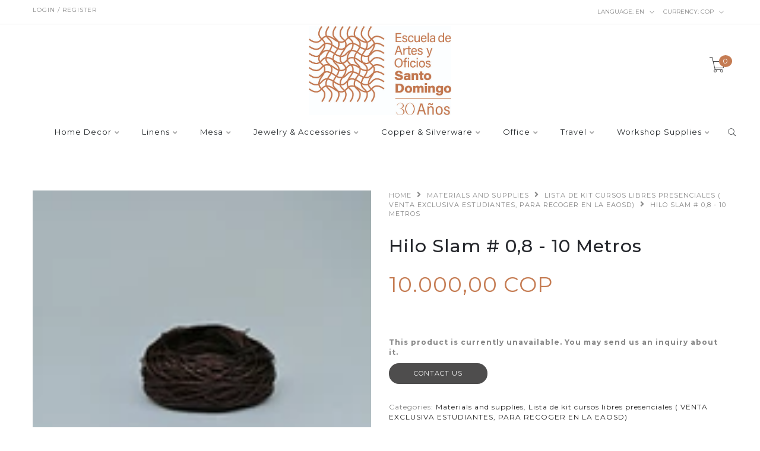

--- FILE ---
content_type: text/html; charset=utf-8
request_url: https://www.eaosd-tienda.com/en/hilo-slam-08-10-metros
body_size: 9246
content:
<!DOCTYPE html>
<!--[if lt IE 7 ]> <html class="ie ie6 ie-lt10 ie-lt9 ie-lt8 ie-lt7 no-js" lang="en"> <![endif]-->
<!--[if IE 7 ]>    <html class="ie ie7 ie-lt10 ie-lt9 ie-lt8 no-js" lang="en"> <![endif]-->
<!--[if IE 8 ]>    <html class="ie ie8 ie-lt10 ie-lt9 no-js" lang="en"> <![endif]-->
<!--[if IE 9 ]>    <html class="ie ie9 ie-lt10 no-js" lang="en"> <![endif]-->
<!--[if gt IE 9]><!-->
<html class="no-js" lang="en" xmlns="http://www.w3.org/1999/xhtml">
  <!--<![endif]-->
  <head>
    <!--[if IE]>
<meta http-equiv="X-UA-Compatible" content="IE=edge, chrome=1">
<![endif]-->
    <title>Hilo Slam # 0,8 - 10 Metros</title>

    <meta charset="utf-8">
    <meta name="keywords" content="keywords" />
    <meta name="description" content="" />
    <meta name="robots" content="follow, all" />
    <!-- Set the viewport width to device width for mobile -->
    <meta name="viewport" content="width=device-width, initial-scale=1.0" />

    
    <link rel="canonical" href="/en/hilo-slam-08-10-metros">
    

    
      
      <link rel="alternate" hreflang="en" href="https://www.eaosd-tienda.com/en/hilo-slam-08-10-metros" />
      
      <link rel="alternate" hreflang="es_CO" href="https://www.eaosd-tienda.com/hilo-slam-08-10-metros" />
      
    

    <link href="https://assets.jumpseller.com/store/eaosd-tienda/themes/319999/pe-icon-7-stroke.min.css?1664835025" rel="stylesheet" type="text/css" />
    <link href="https://assets.jumpseller.com/store/eaosd-tienda/themes/319999/helper.css?1664835025" rel="stylesheet" type="text/css" />
    <link href="https://assets.jumpseller.com/store/eaosd-tienda/themes/319999/minimal-menu.css?1664835025" rel="stylesheet" type="text/css" />
    <!--[if LTE IE 8]>
<link rel="stylesheet" type="text/css" href="https://assets.jumpseller.com/store/eaosd-tienda/themes/319999/minimal-menu-ie.css?1664835025" />
<![endif]-->
    <link href="//cdnjs.cloudflare.com/ajax/libs/fancybox/2.1.5/jquery.fancybox.css" rel="stylesheet" type="text/css" />
    <link href="//cdnjs.cloudflare.com/ajax/libs/bxslider/4.2.12/jquery.bxslider.min.css" rel="stylesheet" type="text/css" >
    <link href="//cdnjs.cloudflare.com/ajax/libs/animate.css/3.7.0/animate.min.css" rel="stylesheet" type="text/css" >
    <link href="https://assets.jumpseller.com/store/eaosd-tienda/themes/319999/owl.carousel.css?1664835025" rel="stylesheet" type="text/css" />
    <link href="https://assets.jumpseller.com/store/eaosd-tienda/themes/319999/owl.theme.default.min.css?1664835025" rel="stylesheet" type="text/css" />
    <link href="https://assets.jumpseller.com/store/eaosd-tienda/themes/319999/responsive-accordion.css?1664835025" rel="stylesheet" type="text/css" />
    <link href="https://assets.jumpseller.com/store/eaosd-tienda/themes/319999/easy-responsive-tabs.css?1664835025" rel="stylesheet" type="text/css" />
    <link href="https://assets.jumpseller.com/store/eaosd-tienda/themes/319999/styles.min.css?1664835025" rel="stylesheet" type="text/css" />
    
    <link href="https://assets.jumpseller.com/store/eaosd-tienda/themes/319999/custom.min.css?1664835025" rel="stylesheet" type="text/css" />
    <link href="https://assets.jumpseller.com/store/eaosd-tienda/themes/319999/color_pickers.min.css?1664835025" rel="stylesheet" type="text/css"/>
    <link rel="stylesheet" href="//use.fontawesome.com/releases/v5.7.2/css/all.css" integrity="sha384-fnmOCqbTlWIlj8LyTjo7mOUStjsKC4pOpQbqyi7RrhN7udi9RwhKkMHpvLbHG9Sr" crossorigin="anonymous">
    <link rel="icon" type="image/x-icon"  href="https://assets.jumpseller.com/store/eaosd-tienda/themes/319999/options/28123916/eaosd.ico?1664834639">

    <script src="https://assets.jumpseller.com/store/eaosd-tienda/themes/319999/modernizr.js?1664835025"></script>
    <script src="//ajax.googleapis.com/ajax/libs/webfont/1.6.26/webfont.js"></script>
    <script type="text/javascript">
  WebFont.load({
    google: {
      families: ["Montserrat:300,400,500,600,700,800", "Montserrat:300,400,500,600,700,800", "Open Sans:300,400,500,600,700,800"]
    }
  });
</script>

<style type="text/css">
  body {
    font-family: 'Montserrat' !important; 
  }

  .new-arrival h3, .featured-categories h3, .main .caption, .main .header-page h1,
  .main .main-content .product .summary .product-name,
  .hiring-content h1 {
   font-family: 'Montserrat' !important;  
  }

  header .logo {
    font-family: 'Open Sans' !important;
  }

  body, p, h2.error, h2.success  {
    font-size: 12px !important;
  }
  h1 {
    font-size: 30px !important;
  }
  .new-arrival h3 {
    font-size: 20px !important;
  }
  @media (max-width: 991px) {
    .main .header-page h1 {
      font-size: 26px !important;
    }
  }

</style>


    <!--[if lt IE 9]>
<script src="//cdnjs.cloudflare.com/ajax/libs/html5shiv/3.7.2/html5shiv.js"></script>
<script src="//cdnjs.cloudflare.com/ajax/libs/respond.js/1.4.2/respond.js"></script>
<![endif]-->


    <!-- Facebook Meta tags for Product -->
<meta property="fb:app_id" content="283643215104248" />

  <meta property="og:title" content="Hilo Slam # 0,8 - 10 Metros" />
  <meta property="og:type" content="product" />
  
  
  <meta property="og:image" content="https://cdnx.jumpseller.com/eaosd-tienda/image/24419117/sllm_ca.webp?1653577428" />
  
  

  

  <meta property="product:is_product_shareable" content="1" />
  <meta property="product:original_price:amount" content="10000.0"/>
  <meta property="product:original_price:currency" content="COP"/>
  <meta property="product:price:amount" content="10000.0"/>
  <meta property="product:price:currency" content="COP"/>

  
  <meta property="product:availability" content="pending"/>
  



<meta property="og:description" content="" />
<meta property="og:url" content="https://www.eaosd-tienda.com/en/hilo-slam-08-10-metros" />
<meta property="og:site_name" content="EAOSD TIENDA" />
<meta name="twitter:card" content="summary" />


<meta property="og:locale" content="en" />

<meta property="og:locale:alternate" content="es_CO" />



    <script type="text/javascript" src="//ajax.googleapis.com/ajax/libs/jquery/2.1.3/jquery.min.js"></script>
    

    <script type="application/ld+json">
{
  "@context": "http://schema.org/"
  ,
    "@type": "Product",
    "name": "Hilo Slam # 0,8 - 10 Metros",
    "url": "https://www.eaosd-tienda.com/en/hilo-slam-08-10-metros",
    "itemCondition": "http://schema.org/NewCondition",
    
    "image": "https://cdnx.jumpseller.com/eaosd-tienda/image/24419117/sllm_ca.webp?1653577428",
    
    "description": "",
    
    
      "category": "Materials and supplies",
    
    "offers": {
      
        "@type": "Offer",
        "itemCondition": "http://schema.org/NewCondition",
        
        "availability": "http://schema.org/InStock",
        
      
      
        "price": "10000.0",
      
      "priceCurrency": "COP",
      "seller": {
        "@type": "Organization",
        "name": "EAOSD TIENDA"
      },
      "url": "https://www.eaosd-tienda.com/en/hilo-slam-08-10-metros"
    }
  
}
</script>


    
  <meta name="csrf-param" content="authenticity_token" />
<meta name="csrf-token" content="YWWDScCj6FHE6HPns1AxmBHLjm68hzIaiaCrkxepdXatovema7aTROeBU95LN3GSqAv4-URAucRUN-3hSvZcZQ" />
<script src="https://files.jumpseller.com/javascripts/dist/jumpseller-2.0.0.js" defer="defer"></script></head>

  <body class="home5">

    <div class="topbar hidden-md hidden-sm hidden-xs">
      <div class="container">
        
        <div class="left-topbar">
          <a href=" /en/customer/login "> Login / Register </a>
          
        </div>
        
        <!-- /.left-topbar -->
        <div class="right-topbar">
          <ul class="list-inline">
            
            <li>
              <div class="btn-group">
                <button class="dropdown dropdown-toggle" data-toggle="dropdown">
                  <span>Language:</span>
                  en
                  <i class="pe-7s-angle-down"></i>
                </button>
                <ul class="dropdown-menu">
                  
                  <li>
                    <a href="https://www.eaosd-tienda.com/en/hilo-slam-08-10-metros">English</a>
                  </li>
                  
                  <li>
                    <a href="https://www.eaosd-tienda.com/hilo-slam-08-10-metros">Español (Colombia)</a>
                  </li>
                  
                </ul>
              </div>
            </li>
            
            
            <li>
              <div class="btn-group">
                <button class="dropdown dropdown-toggle" data-toggle="dropdown">
                  <span>Currency:</span>
                  <span id="current_currency">COP</span>
                  <i class="pe-7s-angle-down"></i>
                </button>
                <ul class="dropdown-menu">
                  
                  
                  
                  <li><a href="#" onclick="Jumpseller.setCurrency('COP');" class="trsn" title="COP">COP</a></li>
                  
                  <li><a href="#" onclick="Jumpseller.setCurrency('USD');" class="trsn" title="USD">USD</a></li>
                  
                  <li><a href="#" onclick="Jumpseller.setCurrency('EUR');" class="trsn" title="EUR">EUR</a></li>
                  
                </ul>
              </div>
            </li>
            
          </ul>
        </div>
        <!-- /.right-topbar -->
      </div>
    </div>

    <!-- /.topbar -->
    <hr class="gray-line" />
    <header>
      <div class="container">
        <a href="https://www.eaosd-tienda.com/en" class="logo">
          
          <img src="https://images.jumpseller.com/store/eaosd-tienda/store/logo/LOGOTIPO_20EAOSD_2030_20A_C3_91OS.jpg?1768854081" alt="EAOSD TIENDA"/>
          
        </a>
        <!-- /.logo -->
        <div class="top-cart">
          <a id="cart-link" href="/en/cart">
            <i class="pe-7s-cart"></i>
            <span class="cart-size">0</span>
          </a>
        </div>
        <!-- /.top-cart -->
        <nav class="main-nav hidden-md hidden-sm hidden-xs">
          <div class="minimal-menu">
            <ul class="menu">
              
              
  
<li >
  <a href="/en/decoracion">Home Decor</a>
  <div class="menu-wrapper">
    
      
<div class="col-lg-3 col-md-4 col-sm-12">
  <a href="/en/decoracion/contenedores" title="Containers"><h3>Containers</h3></a>
  <hr/>
  <div class="media">
    <div class="media-left">
      
    </div>
    <div class="media-body">
      <ul>
        
      </ul>
    </div>
  </div>
</div>


    
      
<div class="col-lg-3 col-md-4 col-sm-12">
  <a href="/en/decoracion/centros-de-mesa" title="Center pieces"><h3>Center pieces</h3></a>
  <hr/>
  <div class="media">
    <div class="media-left">
      
    </div>
    <div class="media-body">
      <ul>
        
          
<li class="level-3"><a class="level-3" href="/en/decoracion/centros-de-mesa/cuencos" title="Bowls">Bowls</a></li>



        
          
<li class="level-3"><a class="level-3" href="/en/decoracion/centros-de-mesa/jarrones-y-floreros" title="Vases">Vases</a></li>



        
          
<li class="level-3"><a class="level-3" href="/en/decoracion/centros-de-mesa/platos" title="Plates">Plates</a></li>



        
      </ul>
    </div>
  </div>
</div>


    
      
<div class="col-lg-3 col-md-4 col-sm-12">
  <a href="/en/decoracion/juegos" title="Games"><h3>Games</h3></a>
  <hr/>
  <div class="media">
    <div class="media-left">
      
    </div>
    <div class="media-body">
      <ul>
        
          
<li class="level-3"><a class="level-3" href="/en/decoracion/juegos/armables" title="Do it yourself">Do it yourself</a></li>



        
          
<li class="level-3"><a class="level-3" href="/en/decoracion/juegos/mesa" title="Table">Table</a></li>



        
      </ul>
    </div>
  </div>
</div>


    
      
<div class="col-lg-3 col-md-4 col-sm-12">
  <a href="/en/decoracion/mobiliario" title="Mobiliario"><h3>Mobiliario</h3></a>
  <hr/>
  <div class="media">
    <div class="media-left">
      
    </div>
    <div class="media-body">
      <ul>
        
          
<li class="level-3"><a class="level-3" href="/en/decoracion/mobiliario/asientos-y-sillas" title="Asientos y Sillas">Asientos y Sillas</a></li>



        
          
<li class="level-3"><a class="level-3" href="/en/decoracion/mobiliario/bancas-y-butacas" title="Bancas y Butacas">Bancas y Butacas</a></li>



        
      </ul>
    </div>
  </div>
</div>


    
      
<div class="col-lg-3 col-md-4 col-sm-12">
  <a href="/en/decoracion/textiles" title="Textiles"><h3>Textiles</h3></a>
  <hr/>
  <div class="media">
    <div class="media-left">
      
    </div>
    <div class="media-body">
      <ul>
        
          
<li class="level-3"><a class="level-3" href="/en/decoracion/textiles/cojines" title="Cushions">Cushions</a></li>



        
          
<li class="level-3"><a class="level-3" href="/en/decoracion/textiles/mantas" title="Throws">Throws</a></li>



        
          
<li class="level-3"><a class="level-3" href="/en/decoracion/textiles/tapetes" title="Rugs">Rugs</a></li>



        
      </ul>
    </div>
  </div>
</div>


    
  </div>
</li>




              
              
  
<li >
  <a href="/en/lenceria">Linens</a>
  <div class="menu-wrapper">
    
      
<div class="col-lg-3 col-md-4 col-sm-12">
  <a href="/en/lenceria/carpetas-y-paneras" title="Placemats and linens"><h3>Placemats and linens</h3></a>
  <hr/>
  <div class="media">
    <div class="media-left">
      
    </div>
    <div class="media-body">
      <ul>
        
          
<li class="level-3"><a class="level-3" href="/en/lenceria/carpetas-y-paneras/carpetas" title="Linens">Linens</a></li>



        
          
<li class="level-3"><a class="level-3" href="/en/lenceria/carpetas-y-paneras/paneras" title="Linen bread cover">Linen bread cover</a></li>



        
      </ul>
    </div>
  </div>
</div>


    
      
<div class="col-lg-3 col-md-4 col-sm-12">
  <a href="/en/lenceria/individuales-y-caminos-de-mesa" title="Placemats and runners"><h3>Placemats and runners</h3></a>
  <hr/>
  <div class="media">
    <div class="media-left">
      
    </div>
    <div class="media-body">
      <ul>
        
      </ul>
    </div>
  </div>
</div>


    
      
<div class="col-lg-3 col-md-4 col-sm-12">
  <a href="/en/lenceria/servilletas" title="Napkins"><h3>Napkins</h3></a>
  <hr/>
  <div class="media">
    <div class="media-left">
      
    </div>
    <div class="media-body">
      <ul>
        
          
<li class="level-3"><a class="level-3" href="/en/lenceria/servilletas/servilletas-de-mesa" title="Napkins">Napkins</a></li>



        
          
<li class="level-3"><a class="level-3" href="/en/lenceria/servilletas/servilletas-coctel" title="Cocktail napkins">Cocktail napkins</a></li>



        
      </ul>
    </div>
  </div>
</div>


    
      
<div class="col-lg-3 col-md-4 col-sm-12">
  <a href="/en/lenceria/toallas-de-lino" title="Hand towels"><h3>Hand towels</h3></a>
  <hr/>
  <div class="media">
    <div class="media-left">
      
    </div>
    <div class="media-body">
      <ul>
        
      </ul>
    </div>
  </div>
</div>


    
  </div>
</li>




              
              
  
<li >
  <a href="/en/mesa">Mesa</a>
  <div class="menu-wrapper">
    
      
<div class="col-lg-3 col-md-4 col-sm-12">
  <a href="/en/mesa/accesorios-de-mesa" title="Accesorios de mesa"><h3>Accesorios de mesa</h3></a>
  <hr/>
  <div class="media">
    <div class="media-left">
      
    </div>
    <div class="media-body">
      <ul>
        
      </ul>
    </div>
  </div>
</div>


    
      
<div class="col-lg-3 col-md-4 col-sm-12">
  <a href="/en/mesa/piezas-de-servir" title="Piezas de servir"><h3>Piezas de servir</h3></a>
  <hr/>
  <div class="media">
    <div class="media-left">
      
    </div>
    <div class="media-body">
      <ul>
        
          
<li class="level-3"><a class="level-3" href="/en/mesa/piezas-de-servir/palas-para-untar" title="Palas para untar">Palas para untar</a></li>



        
          
<li class="level-3"><a class="level-3" href="/en/mesa/piezas-de-servir/juegos-de-cucharas" title="Juegos de cucharas">Juegos de cucharas</a></li>



        
      </ul>
    </div>
  </div>
</div>


    
      
<div class="col-lg-3 col-md-4 col-sm-12">
  <a href="/en/mesa/platos" title="Platos"><h3>Platos</h3></a>
  <hr/>
  <div class="media">
    <div class="media-left">
      
    </div>
    <div class="media-body">
      <ul>
        
      </ul>
    </div>
  </div>
</div>


    
      
<div class="col-lg-3 col-md-4 col-sm-12">
  <a href="/en/mesa/tablas" title="Tablas"><h3>Tablas</h3></a>
  <hr/>
  <div class="media">
    <div class="media-left">
      
    </div>
    <div class="media-body">
      <ul>
        
          
<li class="level-3"><a class="level-3" href="/en/mesa/tablas/lazy-susan" title="Lazy susan">Lazy susan</a></li>



        
          
<li class="level-3"><a class="level-3" href="/en/mesa/tablas/tablas-de-queso" title="Tablas de queso">Tablas de queso</a></li>



        
          
<li class="level-3"><a class="level-3" href="/en/mesa/tablas/tablas-de-corte" title="Tablas de corte">Tablas de corte</a></li>



        
      </ul>
    </div>
  </div>
</div>


    
      
<div class="col-lg-3 col-md-4 col-sm-12">
  <a href="/en/mesa/ensaladeras" title="Ensaladeras"><h3>Ensaladeras</h3></a>
  <hr/>
  <div class="media">
    <div class="media-left">
      
    </div>
    <div class="media-body">
      <ul>
        
      </ul>
    </div>
  </div>
</div>


    
  </div>
</li>




              
              
  
<li >
  <a href="/en/moda">Jewelry &amp; Accessories</a>
  <div class="menu-wrapper">
    
      
<div class="col-lg-3 col-md-4 col-sm-12">
  <a href="/en/moda/accesorios" title="Accesorios"><h3>Accesorios</h3></a>
  <hr/>
  <div class="media">
    <div class="media-left">
      
    </div>
    <div class="media-body">
      <ul>
        
          
<li class="level-3"><a class="level-3" href="/en/moda/abanicos" title="Abanicos">Abanicos</a></li>



        
      </ul>
    </div>
  </div>
</div>


    
      
<div class="col-lg-3 col-md-4 col-sm-12">
  <a href="/en/moda/carteras" title="Bags"><h3>Bags</h3></a>
  <hr/>
  <div class="media">
    <div class="media-left">
      
    </div>
    <div class="media-body">
      <ul>
        
          
<li class="level-3"><a class="level-3" href="/en/moda/carteras/grandes" title="Large">Large</a></li>



        
          
<li class="level-3"><a class="level-3" href="/en/moda/carteras/medianas" title="Medium">Medium</a></li>



        
          
<li class="level-3"><a class="level-3" href="/en/moda/carteras/pequenas" title="Small">Small</a></li>



        
      </ul>
    </div>
  </div>
</div>


    
      
<div class="col-lg-3 col-md-4 col-sm-12">
  <a href="/en/moda/pequena-marroquineria" title="Pequeña marroquinería"><h3>Pequeña marroquinería</h3></a>
  <hr/>
  <div class="media">
    <div class="media-left">
      
    </div>
    <div class="media-body">
      <ul>
        
          
<li class="level-3"><a class="level-3" href="/en/moda/pequena-marroquineria/billeteras-y-tarjeteros" title="Billeteras y Tarjeteros">Billeteras y Tarjeteros</a></li>



        
          
<li class="level-3"><a class="level-3" href="/en/moda/pequena-marroquineria/cinturones" title="Cinturones">Cinturones</a></li>



        
          
<li class="level-3"><a class="level-3" href="/en/moda/pequena-marroquineria/estuche-de-gafas" title="Estuche de gafas">Estuche de gafas</a></li>



        
          
<li class="level-3"><a class="level-3" href="/en/moda/pequena-marroquineria/llaveros" title="Llaveros">Llaveros</a></li>



        
      </ul>
    </div>
  </div>
</div>


    
      
<div class="col-lg-3 col-md-4 col-sm-12">
  <a href="/en/moda/prendas-de-vestir" title="Clothing"><h3>Clothing</h3></a>
  <hr/>
  <div class="media">
    <div class="media-left">
      
    </div>
    <div class="media-body">
      <ul>
        
          
<li class="level-3"><a class="level-3" href="/en/moda/prendas-de-vestir/bufandas" title="Bufandas">Bufandas</a></li>



        
          
<li class="level-3"><a class="level-3" href="/en/chales" title="Wraps">Wraps</a></li>



        
      </ul>
    </div>
  </div>
</div>


    
      
<div class="col-lg-3 col-md-4 col-sm-12">
  <a href="/en/moda/joyeria" title="Jewelery"><h3>Jewelery</h3></a>
  <hr/>
  <div class="media">
    <div class="media-left">
      
    </div>
    <div class="media-body">
      <ul>
        
          
<li class="level-3"><a class="level-3" href="/en/moda/joyeria/aretes" title="Earrings">Earrings</a></li>



        
          
<li class="level-3"><a class="level-3" href="/en/moda/joyeria/collares" title="Necklaces">Necklaces</a></li>



        
          
<li class="level-3"><a class="level-3" href="/en/moda/joyeria/pulseras" title="Bracelets">Bracelets</a></li>



        
      </ul>
    </div>
  </div>
</div>


    
  </div>
</li>




              
              
  
<li >
  <a href="/en/orfebreria">Copper &amp; Silverware</a>
  <div class="menu-wrapper">
    
      
<div class="col-lg-3 col-md-4 col-sm-12">
  <a href="/en/orfebreria/cuencos" title="Bowls"><h3>Bowls</h3></a>
  <hr/>
  <div class="media">
    <div class="media-left">
      
    </div>
    <div class="media-body">
      <ul>
        
      </ul>
    </div>
  </div>
</div>


    
      
<div class="col-lg-3 col-md-4 col-sm-12">
  <a href="/en/orfebreria/jarrones-y-floreros" title="Vases"><h3>Vases</h3></a>
  <hr/>
  <div class="media">
    <div class="media-left">
      
    </div>
    <div class="media-body">
      <ul>
        
      </ul>
    </div>
  </div>
</div>


    
      
<div class="col-lg-3 col-md-4 col-sm-12">
  <a href="/en/orfebreria/platos" title="Plates"><h3>Plates</h3></a>
  <hr/>
  <div class="media">
    <div class="media-left">
      
    </div>
    <div class="media-body">
      <ul>
        
      </ul>
    </div>
  </div>
</div>


    
      
<div class="col-lg-3 col-md-4 col-sm-12">
  <a href="/en/orfebreria/separadores" title="Book marks"><h3>Book marks</h3></a>
  <hr/>
  <div class="media">
    <div class="media-left">
      
    </div>
    <div class="media-body">
      <ul>
        
      </ul>
    </div>
  </div>
</div>


    
  </div>
</li>




              
              
  
<li >
  <a href="/en/oficina">Office</a>
  <div class="menu-wrapper">
    
      
<div class="col-lg-3 col-md-4 col-sm-12">
  <a href="/en/oficina/libretas" title="Notebooks"><h3>Notebooks</h3></a>
  <hr/>
  <div class="media">
    <div class="media-left">
      
    </div>
    <div class="media-body">
      <ul>
        
      </ul>
    </div>
  </div>
</div>


    
      
<div class="col-lg-3 col-md-4 col-sm-12">
  <a href="/en/oficina/organizadores" title="Organizers"><h3>Organizers</h3></a>
  <hr/>
  <div class="media">
    <div class="media-left">
      
    </div>
    <div class="media-body">
      <ul>
        
      </ul>
    </div>
  </div>
</div>


    
  </div>
</li>




              
              
  
<li >
  <a href="/en/viaje">Travel</a>
  <div class="menu-wrapper">
    
      
<div class="col-lg-3 col-md-4 col-sm-12">
  <a href="/en/viaje/maletines" title="Bags"><h3>Bags</h3></a>
  <hr/>
  <div class="media">
    <div class="media-left">
      
    </div>
    <div class="media-body">
      <ul>
        
      </ul>
    </div>
  </div>
</div>


    
      
<div class="col-lg-3 col-md-4 col-sm-12">
  <a href="/en/viaje" title="Estuches y Organizadores"><h3>Estuches y Organizadores</h3></a>
  <hr/>
  <div class="media">
    <div class="media-left">
      
    </div>
    <div class="media-body">
      <ul>
        
      </ul>
    </div>
  </div>
</div>


    
  </div>
</li>




              
              
  
<li >
  <a href="/en/materiales-e-insumos">Workshop Supplies</a>
  <div class="menu-wrapper">
    
      
<div class="col-lg-3 col-md-4 col-sm-12">
  <a href="/en/materiales-e-insumos/lista-de-insumos-cursos-libres-presenciales" title="Lista de kit cursos libres presenciales ( VENTA EXCLUSIVA ESTUDIANTES, PARA RECOGER EN LA EAOSD)"><h3>Lista de kit cursos libres presenciales ( VENTA EXCLUSIVA ESTUDIANTES, PARA RECOGER EN LA EAOSD)</h3></a>
  <hr/>
  <div class="media">
    <div class="media-left">
      
    </div>
    <div class="media-body">
      <ul>
        
          
<li class="level-3"><a class="level-3" href="/en/materiales-e-insumos/lista-de-insumos-cursos-libres-presenciales/cajas-en-cuero" title="Cajas en cuero">Cajas en cuero</a></li>



        
          
<li class="level-3"><a class="level-3" href="/en/materiales-e-insumos/lista-de-insumos-cursos-libres-presenciales/cajas-y-cofres" title="Cajas y cofres">Cajas y cofres</a></li>



        
          
<li class="level-3"><a class="level-3" href="/en/materiales-e-insumos/lista-de-insumos-cursos-libres-presenciales/encuadernacion-de-biblioteca" title="Encuadernación de Biblioteca">Encuadernación de Biblioteca</a></li>



        
          
<li class="level-3"><a class="level-3" href="/en/materiales-e-insumos/lista-de-insumos-cursos-libres-presenciales/ensamble" title="Ensamble">Ensamble</a></li>



        
          
<li class="level-3"><a class="level-3" href="/en/materiales-e-insumos/lista-de-insumos-cursos-libres-presenciales/hilos-metalizados" title="Hilos metalizados">Hilos metalizados</a></li>



        
          
<li class="level-3"><a class="level-3" href="/en/materiales-e-insumos/lista-de-insumos-cursos-libres-presenciales/talla" title="Talla">Talla</a></li>



        
          
<li class="level-3"><a class="level-3" href="/en/materiales-e-insumos/lista-de-insumos-cursos-libres-presenciales/tejido-en-cuero" title="Tejido en cuero">Tejido en cuero</a></li>



        
      </ul>
    </div>
  </div>
</div>


    
      
<div class="col-lg-3 col-md-4 col-sm-12">
  <a href="/en/materiales-e-insumos" title="Trabajo en metales"><h3>Trabajo en metales</h3></a>
  <hr/>
  <div class="media">
    <div class="media-left">
      
    </div>
    <div class="media-body">
      <ul>
        
      </ul>
    </div>
  </div>
</div>


    
      
<div class="col-lg-3 col-md-4 col-sm-12">
  <a href="/en/materiales-e-insumos/cuero" title="Leather"><h3>Leather</h3></a>
  <hr/>
  <div class="media">
    <div class="media-left">
      
    </div>
    <div class="media-body">
      <ul>
        
      </ul>
    </div>
  </div>
</div>


    
      
<div class="col-lg-3 col-md-4 col-sm-12">
  <a href="/en/materiales-e-insumos/tejeduria" title="Weaving"><h3>Weaving</h3></a>
  <hr/>
  <div class="media">
    <div class="media-left">
      
    </div>
    <div class="media-body">
      <ul>
        
      </ul>
    </div>
  </div>
</div>


    
      
<div class="col-lg-3 col-md-4 col-sm-12">
  <a href="/en/materiales-e-insumos/bordado" title="Embroidery"><h3>Embroidery</h3></a>
  <hr/>
  <div class="media">
    <div class="media-left">
      
    </div>
    <div class="media-body">
      <ul>
        
      </ul>
    </div>
  </div>
</div>


    
      
<div class="col-lg-3 col-md-4 col-sm-12">
  <a href="/en/materiales-e-insumos/madera" title="Wood"><h3>Wood</h3></a>
  <hr/>
  <div class="media">
    <div class="media-left">
      
    </div>
    <div class="media-body">
      <ul>
        
      </ul>
    </div>
  </div>
</div>


    
      
<div class="col-lg-3 col-md-4 col-sm-12">
  <a href="/en/materiales-e-insumos/outlet-materiales" title="Outlet Materiales"><h3>Outlet Materiales</h3></a>
  <hr/>
  <div class="media">
    <div class="media-left">
      
    </div>
    <div class="media-body">
      <ul>
        
      </ul>
    </div>
  </div>
</div>


    
  </div>
</li>




              

              <li class="hidden-xs hidden-sm">
                <div class="wrap-search">
                  <form method="get" action="/en/search" class="search-form">
                    <input type="text" placeholder="Search..." name="q" value=""/>
                    <button type="submit"><i class="pe-7s-search"></i></button>
                  </form>
                </div>
                <!-- /.search-form -->
              </li>
            </ul>

            <div class="mn-wrap col-xs-12 hidden-lg">
              <form method="get" class="form" action="/en/search">
                <div class="search-wrap form-group">
                  <input type="text" class="form-control search-field" value="" name="q" placeholder="Search...">
                </div>
                <button class="search-button animate btn btn-default btn-block" type="submit" title="Start Search">
                  Start Search
                </button>
              </form>
            </div>
            <!-- /.search-form mobile -->

          </div>
          <!-- /.minimal-menu -->
        </nav>
        <!-- /.main-nav -->

        <!-- Navigation Mobile -->
        <div class="mobilenav visible-xs-block visible-sm-block visible-md-block hidden-lg trsn">
  <div class="menu-header">
    <div class="item item-1 trsn">
      <i class="fas fa-search"></i>
      <form id="search_mini_form_mobile" class="navbar-form form-inline hidden-lg-up trsn" method="get" action="/en/search">
        <input type="text" value="" name="q" class="form-text" onFocus="javascript:this.value=''" placeholder="Search for products" />
      </form>
    </div>
    
    <div class="item item-2 trsn">
      
      
      <span>en<i class="fas fa-angle-down" aria-hidden="true"></i></span>
      
      
      
      
      <div class="lang-menu">
        <a href="https://www.eaosd-tienda.com/en/hilo-slam-08-10-metros" class="trsn" title="English">English</a><a href="https://www.eaosd-tienda.com/hilo-slam-08-10-metros" class="trsn" title="Español (Colombia)">Español (Colombia)</a>
      </div>
    </div>
    
    
    <div class="item item-3 trsn">
      <span id="current_currency_mobile">COP</span><i class="fas fa-angle-down" aria-hidden="true"></i>
      <div class="lang-menu">
        
        
        
        <a href="#" onclick="Jumpseller.setCurrency('COP');" title="COP">COP</a>
        
        <a href="#" onclick="Jumpseller.setCurrency('USD');" title="USD">USD</a>
        
        <a href="#" onclick="Jumpseller.setCurrency('EUR');" title="EUR">EUR</a>
        
      </div>
    </div>
    

    <div class="nav-icon">
      <span></span>
      <span></span>
      <span></span>
      <span></span>
    </div>
  </div>
  <div class="menu-top"></div>
  <div class="mobilenav-inner">
    <ul class="menu-mobile trsn">
      
      <li class="has-dropdown">
  
  <a title="Home Decor" class="level-1  first-trigger">Home Decor <i class="fas fa-angle-right" aria-hidden="true"></i></a>
  
  
  <ul class="level-1 dropdown">
    <li><a title="Back" class="back-level-1"><i class="fas fa-angle-double-left" aria-hidden="true"></i> Back</a></li>
    <li><a title="Home Decor" class="top-category" >Home Decor</a></li>
    
      <li class="">
  
  <a href="/en/decoracion/contenedores" title="Containers" >Containers</a>
  
  
</li>

    
      <li class="has-dropdown">
  
  <a title="Center pieces" class="level-2  last-trigger">Center pieces <i class="fas fa-angle-right" aria-hidden="true"></i></a>
  
  
  <ul class="level-2 dropdown">
    <li><a title="Back" class="back-level-2"><i class="fas fa-angle-double-left" aria-hidden="true"></i> Back</a></li>
    <li><a title="Center pieces" class="top-category" >Center pieces</a></li>
    
      <li class="">
  
  <a href="/en/decoracion/centros-de-mesa/cuencos" title="Bowls" >Bowls</a>
  
  
</li>

    
      <li class="">
  
  <a href="/en/decoracion/centros-de-mesa/jarrones-y-floreros" title="Vases" >Vases</a>
  
  
</li>

    
      <li class="">
  
  <a href="/en/decoracion/centros-de-mesa/platos" title="Plates" >Plates</a>
  
  
</li>

    
    <li><a href="/en/decoracion/centros-de-mesa" title="Center pieces" class="goto">Go to <span>Center pieces</span></a></li>
  </ul>
  
</li>

    
      <li class="has-dropdown">
  
  <a title="Games" class="level-2  last-trigger">Games <i class="fas fa-angle-right" aria-hidden="true"></i></a>
  
  
  <ul class="level-2 dropdown">
    <li><a title="Back" class="back-level-2"><i class="fas fa-angle-double-left" aria-hidden="true"></i> Back</a></li>
    <li><a title="Games" class="top-category" >Games</a></li>
    
      <li class="">
  
  <a href="/en/decoracion/juegos/armables" title="Do it yourself" >Do it yourself</a>
  
  
</li>

    
      <li class="">
  
  <a href="/en/decoracion/juegos/mesa" title="Table" >Table</a>
  
  
</li>

    
    <li><a href="/en/decoracion/juegos" title="Games" class="goto">Go to <span>Games</span></a></li>
  </ul>
  
</li>

    
      <li class="has-dropdown">
  
  <a title="Mobiliario" class="level-2  last-trigger">Mobiliario <i class="fas fa-angle-right" aria-hidden="true"></i></a>
  
  
  <ul class="level-2 dropdown">
    <li><a title="Back" class="back-level-2"><i class="fas fa-angle-double-left" aria-hidden="true"></i> Back</a></li>
    <li><a title="Mobiliario" class="top-category" >Mobiliario</a></li>
    
      <li class="">
  
  <a href="/en/decoracion/mobiliario/asientos-y-sillas" title="Asientos y Sillas" >Asientos y Sillas</a>
  
  
</li>

    
      <li class="">
  
  <a href="/en/decoracion/mobiliario/bancas-y-butacas" title="Bancas y Butacas" >Bancas y Butacas</a>
  
  
</li>

    
    <li><a href="/en/decoracion/mobiliario" title="Mobiliario" class="goto">Go to <span>Mobiliario</span></a></li>
  </ul>
  
</li>

    
      <li class="has-dropdown">
  
  <a title="Textiles" class="level-2  last-trigger">Textiles <i class="fas fa-angle-right" aria-hidden="true"></i></a>
  
  
  <ul class="level-2 dropdown">
    <li><a title="Back" class="back-level-2"><i class="fas fa-angle-double-left" aria-hidden="true"></i> Back</a></li>
    <li><a title="Textiles" class="top-category" >Textiles</a></li>
    
      <li class="">
  
  <a href="/en/decoracion/textiles/cojines" title="Cushions" >Cushions</a>
  
  
</li>

    
      <li class="">
  
  <a href="/en/decoracion/textiles/mantas" title="Throws" >Throws</a>
  
  
</li>

    
      <li class="">
  
  <a href="/en/decoracion/textiles/tapetes" title="Rugs" >Rugs</a>
  
  
</li>

    
    <li><a href="/en/decoracion/textiles" title="Textiles" class="goto">Go to <span>Textiles</span></a></li>
  </ul>
  
</li>

    
    <li><a href="/en/decoracion" title="Home Decor" class="goto">Go to <span>Home Decor</span></a></li>
  </ul>
  
</li>

      
      <li class="has-dropdown">
  
  <a title="Linens" class="level-1  first-trigger">Linens <i class="fas fa-angle-right" aria-hidden="true"></i></a>
  
  
  <ul class="level-1 dropdown">
    <li><a title="Back" class="back-level-1"><i class="fas fa-angle-double-left" aria-hidden="true"></i> Back</a></li>
    <li><a title="Linens" class="top-category" >Linens</a></li>
    
      <li class="has-dropdown">
  
  <a title="Placemats and linens" class="level-2  last-trigger">Placemats and linens <i class="fas fa-angle-right" aria-hidden="true"></i></a>
  
  
  <ul class="level-2 dropdown">
    <li><a title="Back" class="back-level-2"><i class="fas fa-angle-double-left" aria-hidden="true"></i> Back</a></li>
    <li><a title="Placemats and linens" class="top-category" >Placemats and linens</a></li>
    
      <li class="">
  
  <a href="/en/lenceria/carpetas-y-paneras/carpetas" title="Linens" >Linens</a>
  
  
</li>

    
      <li class="">
  
  <a href="/en/lenceria/carpetas-y-paneras/paneras" title="Linen bread cover" >Linen bread cover</a>
  
  
</li>

    
    <li><a href="/en/lenceria/carpetas-y-paneras" title="Placemats and linens" class="goto">Go to <span>Placemats and linens</span></a></li>
  </ul>
  
</li>

    
      <li class="">
  
  <a href="/en/lenceria/individuales-y-caminos-de-mesa" title="Placemats and runners" >Placemats and runners</a>
  
  
</li>

    
      <li class="has-dropdown">
  
  <a title="Napkins" class="level-2  last-trigger">Napkins <i class="fas fa-angle-right" aria-hidden="true"></i></a>
  
  
  <ul class="level-2 dropdown">
    <li><a title="Back" class="back-level-2"><i class="fas fa-angle-double-left" aria-hidden="true"></i> Back</a></li>
    <li><a title="Napkins" class="top-category" >Napkins</a></li>
    
      <li class="">
  
  <a href="/en/lenceria/servilletas/servilletas-de-mesa" title="Napkins" >Napkins</a>
  
  
</li>

    
      <li class="">
  
  <a href="/en/lenceria/servilletas/servilletas-coctel" title="Cocktail napkins" >Cocktail napkins</a>
  
  
</li>

    
    <li><a href="/en/lenceria/servilletas" title="Napkins" class="goto">Go to <span>Napkins</span></a></li>
  </ul>
  
</li>

    
      <li class="">
  
  <a href="/en/lenceria/toallas-de-lino" title="Hand towels" >Hand towels</a>
  
  
</li>

    
    <li><a href="/en/lenceria" title="Linens" class="goto">Go to <span>Linens</span></a></li>
  </ul>
  
</li>

      
      <li class="has-dropdown">
  
  <a title="Mesa" class="level-1  first-trigger">Mesa <i class="fas fa-angle-right" aria-hidden="true"></i></a>
  
  
  <ul class="level-1 dropdown">
    <li><a title="Back" class="back-level-1"><i class="fas fa-angle-double-left" aria-hidden="true"></i> Back</a></li>
    <li><a title="Mesa" class="top-category" >Mesa</a></li>
    
      <li class="">
  
  <a href="/en/mesa/accesorios-de-mesa" title="Accesorios de mesa" >Accesorios de mesa</a>
  
  
</li>

    
      <li class="has-dropdown">
  
  <a title="Piezas de servir" class="level-2  last-trigger">Piezas de servir <i class="fas fa-angle-right" aria-hidden="true"></i></a>
  
  
  <ul class="level-2 dropdown">
    <li><a title="Back" class="back-level-2"><i class="fas fa-angle-double-left" aria-hidden="true"></i> Back</a></li>
    <li><a title="Piezas de servir" class="top-category" >Piezas de servir</a></li>
    
      <li class="">
  
  <a href="/en/mesa/piezas-de-servir/palas-para-untar" title="Palas para untar" >Palas para untar</a>
  
  
</li>

    
      <li class="">
  
  <a href="/en/mesa/piezas-de-servir/juegos-de-cucharas" title="Juegos de cucharas" >Juegos de cucharas</a>
  
  
</li>

    
    <li><a href="/en/mesa/piezas-de-servir" title="Piezas de servir" class="goto">Go to <span>Piezas de servir</span></a></li>
  </ul>
  
</li>

    
      <li class="">
  
  <a href="/en/mesa/platos" title="Platos" >Platos</a>
  
  
</li>

    
      <li class="has-dropdown">
  
  <a title="Tablas" class="level-2  last-trigger">Tablas <i class="fas fa-angle-right" aria-hidden="true"></i></a>
  
  
  <ul class="level-2 dropdown">
    <li><a title="Back" class="back-level-2"><i class="fas fa-angle-double-left" aria-hidden="true"></i> Back</a></li>
    <li><a title="Tablas" class="top-category" >Tablas</a></li>
    
      <li class="">
  
  <a href="/en/mesa/tablas/lazy-susan" title="Lazy susan" >Lazy susan</a>
  
  
</li>

    
      <li class="">
  
  <a href="/en/mesa/tablas/tablas-de-queso" title="Tablas de queso" >Tablas de queso</a>
  
  
</li>

    
      <li class="">
  
  <a href="/en/mesa/tablas/tablas-de-corte" title="Tablas de corte" >Tablas de corte</a>
  
  
</li>

    
    <li><a href="/en/mesa/tablas" title="Tablas" class="goto">Go to <span>Tablas</span></a></li>
  </ul>
  
</li>

    
      <li class="">
  
  <a href="/en/mesa/ensaladeras" title="Ensaladeras" >Ensaladeras</a>
  
  
</li>

    
    <li><a href="/en/mesa" title="Mesa" class="goto">Go to <span>Mesa</span></a></li>
  </ul>
  
</li>

      
      <li class="has-dropdown">
  
  <a title="Jewelry &amp; Accessories" class="level-1  first-trigger">Jewelry &amp; Accessories <i class="fas fa-angle-right" aria-hidden="true"></i></a>
  
  
  <ul class="level-1 dropdown">
    <li><a title="Back" class="back-level-1"><i class="fas fa-angle-double-left" aria-hidden="true"></i> Back</a></li>
    <li><a title="Jewelry &amp; Accessories" class="top-category" >Jewelry &amp; Accessories</a></li>
    
      <li class="has-dropdown">
  
  <a title="Accesorios" class="level-2  last-trigger">Accesorios <i class="fas fa-angle-right" aria-hidden="true"></i></a>
  
  
  <ul class="level-2 dropdown">
    <li><a title="Back" class="back-level-2"><i class="fas fa-angle-double-left" aria-hidden="true"></i> Back</a></li>
    <li><a title="Accesorios" class="top-category" >Accesorios</a></li>
    
      <li class="">
  
  <a href="/en/moda/abanicos" title="Abanicos" >Abanicos</a>
  
  
</li>

    
    <li><a href="/en/moda/accesorios" title="Accesorios" class="goto">Go to <span>Accesorios</span></a></li>
  </ul>
  
</li>

    
      <li class="has-dropdown">
  
  <a title="Bags" class="level-2  last-trigger">Bags <i class="fas fa-angle-right" aria-hidden="true"></i></a>
  
  
  <ul class="level-2 dropdown">
    <li><a title="Back" class="back-level-2"><i class="fas fa-angle-double-left" aria-hidden="true"></i> Back</a></li>
    <li><a title="Bags" class="top-category" >Bags</a></li>
    
      <li class="">
  
  <a href="/en/moda/carteras/grandes" title="Large" >Large</a>
  
  
</li>

    
      <li class="">
  
  <a href="/en/moda/carteras/medianas" title="Medium" >Medium</a>
  
  
</li>

    
      <li class="">
  
  <a href="/en/moda/carteras/pequenas" title="Small" >Small</a>
  
  
</li>

    
    <li><a href="/en/moda/carteras" title="Bags" class="goto">Go to <span>Bags</span></a></li>
  </ul>
  
</li>

    
      <li class="has-dropdown">
  
  <a title="Pequeña marroquinería" class="level-2  last-trigger">Pequeña marroquinería <i class="fas fa-angle-right" aria-hidden="true"></i></a>
  
  
  <ul class="level-2 dropdown">
    <li><a title="Back" class="back-level-2"><i class="fas fa-angle-double-left" aria-hidden="true"></i> Back</a></li>
    <li><a title="Pequeña marroquinería" class="top-category" >Pequeña marroquinería</a></li>
    
      <li class="">
  
  <a href="/en/moda/pequena-marroquineria/billeteras-y-tarjeteros" title="Billeteras y Tarjeteros" >Billeteras y Tarjeteros</a>
  
  
</li>

    
      <li class="">
  
  <a href="/en/moda/pequena-marroquineria/cinturones" title="Cinturones" >Cinturones</a>
  
  
</li>

    
      <li class="">
  
  <a href="/en/moda/pequena-marroquineria/estuche-de-gafas" title="Estuche de gafas" >Estuche de gafas</a>
  
  
</li>

    
      <li class="">
  
  <a href="/en/moda/pequena-marroquineria/llaveros" title="Llaveros" >Llaveros</a>
  
  
</li>

    
    <li><a href="/en/moda/pequena-marroquineria" title="Pequeña marroquinería" class="goto">Go to <span>Pequeña marroquinería</span></a></li>
  </ul>
  
</li>

    
      <li class="has-dropdown">
  
  <a title="Clothing" class="level-2  last-trigger">Clothing <i class="fas fa-angle-right" aria-hidden="true"></i></a>
  
  
  <ul class="level-2 dropdown">
    <li><a title="Back" class="back-level-2"><i class="fas fa-angle-double-left" aria-hidden="true"></i> Back</a></li>
    <li><a title="Clothing" class="top-category" >Clothing</a></li>
    
      <li class="">
  
  <a href="/en/moda/prendas-de-vestir/bufandas" title="Bufandas" >Bufandas</a>
  
  
</li>

    
      <li class="">
  
  <a href="/en/chales" title="Wraps" >Wraps</a>
  
  
</li>

    
    <li><a href="/en/moda/prendas-de-vestir" title="Clothing" class="goto">Go to <span>Clothing</span></a></li>
  </ul>
  
</li>

    
      <li class="has-dropdown">
  
  <a title="Jewelery" class="level-2  last-trigger">Jewelery <i class="fas fa-angle-right" aria-hidden="true"></i></a>
  
  
  <ul class="level-2 dropdown">
    <li><a title="Back" class="back-level-2"><i class="fas fa-angle-double-left" aria-hidden="true"></i> Back</a></li>
    <li><a title="Jewelery" class="top-category" >Jewelery</a></li>
    
      <li class="">
  
  <a href="/en/moda/joyeria/aretes" title="Earrings" >Earrings</a>
  
  
</li>

    
      <li class="">
  
  <a href="/en/moda/joyeria/collares" title="Necklaces" >Necklaces</a>
  
  
</li>

    
      <li class="">
  
  <a href="/en/moda/joyeria/pulseras" title="Bracelets" >Bracelets</a>
  
  
</li>

    
    <li><a href="/en/moda/joyeria" title="Jewelery" class="goto">Go to <span>Jewelery</span></a></li>
  </ul>
  
</li>

    
    <li><a href="/en/moda" title="Jewelry &amp; Accessories" class="goto">Go to <span>Jewelry &amp; Accessories</span></a></li>
  </ul>
  
</li>

      
      <li class="has-dropdown">
  
  <a title="Copper &amp; Silverware" class="level-1  first-trigger">Copper &amp; Silverware <i class="fas fa-angle-right" aria-hidden="true"></i></a>
  
  
  <ul class="level-1 dropdown">
    <li><a title="Back" class="back-level-1"><i class="fas fa-angle-double-left" aria-hidden="true"></i> Back</a></li>
    <li><a title="Copper &amp; Silverware" class="top-category" >Copper &amp; Silverware</a></li>
    
      <li class="">
  
  <a href="/en/orfebreria/cuencos" title="Bowls" >Bowls</a>
  
  
</li>

    
      <li class="">
  
  <a href="/en/orfebreria/jarrones-y-floreros" title="Vases" >Vases</a>
  
  
</li>

    
      <li class="">
  
  <a href="/en/orfebreria/platos" title="Plates" >Plates</a>
  
  
</li>

    
      <li class="">
  
  <a href="/en/orfebreria/separadores" title="Book marks" >Book marks</a>
  
  
</li>

    
    <li><a href="/en/orfebreria" title="Copper &amp; Silverware" class="goto">Go to <span>Copper &amp; Silverware</span></a></li>
  </ul>
  
</li>

      
      <li class="has-dropdown">
  
  <a title="Office" class="level-1  first-trigger">Office <i class="fas fa-angle-right" aria-hidden="true"></i></a>
  
  
  <ul class="level-1 dropdown">
    <li><a title="Back" class="back-level-1"><i class="fas fa-angle-double-left" aria-hidden="true"></i> Back</a></li>
    <li><a title="Office" class="top-category" >Office</a></li>
    
      <li class="">
  
  <a href="/en/oficina/libretas" title="Notebooks" >Notebooks</a>
  
  
</li>

    
      <li class="">
  
  <a href="/en/oficina/organizadores" title="Organizers" >Organizers</a>
  
  
</li>

    
    <li><a href="/en/oficina" title="Office" class="goto">Go to <span>Office</span></a></li>
  </ul>
  
</li>

      
      <li class="has-dropdown">
  
  <a title="Travel" class="level-1  first-trigger">Travel <i class="fas fa-angle-right" aria-hidden="true"></i></a>
  
  
  <ul class="level-1 dropdown">
    <li><a title="Back" class="back-level-1"><i class="fas fa-angle-double-left" aria-hidden="true"></i> Back</a></li>
    <li><a title="Travel" class="top-category" >Travel</a></li>
    
      <li class="">
  
  <a href="/en/viaje/maletines" title="Bags" >Bags</a>
  
  
</li>

    
      <li class="">
  
  <a href="/en/viaje" title="Estuches y Organizadores" >Estuches y Organizadores</a>
  
  
</li>

    
    <li><a href="/en/viaje" title="Travel" class="goto">Go to <span>Travel</span></a></li>
  </ul>
  
</li>

      
      <li class="has-dropdown">
  
  <a title="Workshop Supplies" class="level-1  first-trigger">Workshop Supplies <i class="fas fa-angle-right" aria-hidden="true"></i></a>
  
  
  <ul class="level-1 dropdown">
    <li><a title="Back" class="back-level-1"><i class="fas fa-angle-double-left" aria-hidden="true"></i> Back</a></li>
    <li><a title="Workshop Supplies" class="top-category" >Workshop Supplies</a></li>
    
      <li class="has-dropdown">
  
  <a title="Lista de kit cursos libres presenciales ( VENTA EXCLUSIVA ESTUDIANTES, PARA RECOGER EN LA EAOSD)" class="level-2  last-trigger">Lista de kit cursos libres presenciales ( VENTA EXCLUSIVA ESTUDIANTES, PARA RECOGER EN LA EAOSD) <i class="fas fa-angle-right" aria-hidden="true"></i></a>
  
  
  <ul class="level-2 dropdown">
    <li><a title="Back" class="back-level-2"><i class="fas fa-angle-double-left" aria-hidden="true"></i> Back</a></li>
    <li><a title="Lista de kit cursos libres presenciales ( VENTA EXCLUSIVA ESTUDIANTES, PARA RECOGER EN LA EAOSD)" class="top-category" >Lista de kit cursos libres presenciales ( VENTA EXCLUSIVA ESTUDIANTES, PARA RECOGER EN LA EAOSD)</a></li>
    
      <li class="">
  
  <a href="/en/materiales-e-insumos/lista-de-insumos-cursos-libres-presenciales/cajas-en-cuero" title="Cajas en cuero" >Cajas en cuero</a>
  
  
</li>

    
      <li class="">
  
  <a href="/en/materiales-e-insumos/lista-de-insumos-cursos-libres-presenciales/cajas-y-cofres" title="Cajas y cofres" >Cajas y cofres</a>
  
  
</li>

    
      <li class="">
  
  <a href="/en/materiales-e-insumos/lista-de-insumos-cursos-libres-presenciales/encuadernacion-de-biblioteca" title="Encuadernación de Biblioteca" >Encuadernación de Biblioteca</a>
  
  
</li>

    
      <li class="">
  
  <a href="/en/materiales-e-insumos/lista-de-insumos-cursos-libres-presenciales/ensamble" title="Ensamble" >Ensamble</a>
  
  
</li>

    
      <li class="">
  
  <a href="/en/materiales-e-insumos/lista-de-insumos-cursos-libres-presenciales/hilos-metalizados" title="Hilos metalizados" >Hilos metalizados</a>
  
  
</li>

    
      <li class="">
  
  <a href="/en/materiales-e-insumos/lista-de-insumos-cursos-libres-presenciales/talla" title="Talla" >Talla</a>
  
  
</li>

    
      <li class="">
  
  <a href="/en/materiales-e-insumos/lista-de-insumos-cursos-libres-presenciales/tejido-en-cuero" title="Tejido en cuero" >Tejido en cuero</a>
  
  
</li>

    
    <li><a href="/en/materiales-e-insumos/lista-de-insumos-cursos-libres-presenciales" title="Lista de kit cursos libres presenciales ( VENTA EXCLUSIVA ESTUDIANTES, PARA RECOGER EN LA EAOSD)" class="goto">Go to <span>Lista de kit cursos libres presenciales ( VENTA EXCLUSIVA ESTUDIANTES, PARA RECOGER EN LA EAOSD)</span></a></li>
  </ul>
  
</li>

    
      <li class="">
  
  <a href="/en/materiales-e-insumos" title="Trabajo en metales" >Trabajo en metales</a>
  
  
</li>

    
      <li class="">
  
  <a href="/en/materiales-e-insumos/cuero" title="Leather" >Leather</a>
  
  
</li>

    
      <li class="">
  
  <a href="/en/materiales-e-insumos/tejeduria" title="Weaving" >Weaving</a>
  
  
</li>

    
      <li class="">
  
  <a href="/en/materiales-e-insumos/bordado" title="Embroidery" >Embroidery</a>
  
  
</li>

    
      <li class="">
  
  <a href="/en/materiales-e-insumos/madera" title="Wood" >Wood</a>
  
  
</li>

    
      <li class="">
  
  <a href="/en/materiales-e-insumos/outlet-materiales" title="Outlet Materiales" >Outlet Materiales</a>
  
  
</li>

    
    <li><a href="/en/materiales-e-insumos" title="Workshop Supplies" class="goto">Go to <span>Workshop Supplies</span></a></li>
  </ul>
  
</li>

      
      <li>
        
        <div class="login" >
          <a href="/en/customer/login" id="login-link-2" class="trsn nav-link" title="Login / Sign upEAOSD TIENDA">
            <i class="fas fa-user"></i>
            <span class="customer-name">
              Login / Sign up
            </span>
          </a>
        </div>
        
      </li>
      <li>
        
      </li>
      
      <li class="social-item">
        <a href="https://www.facebook.com/escueladeartesyoficiossantodomingo" class="trsn" title="Go to Facebook" target="_blank">
          <i class="fab fa-facebook-f fa-fw"></i>Facebook
        </a>
      </li>
      

      
      <li class="social-item">
        <a href="https://www.twitter.com/eaosantodomingo?lang=es" class="trsn" title="Go to Twitter" target="_blank">
          <i class="fab fa-twitter fa-fw"></i>Twitter
        </a>
      </li>
      

      
      
      <li class="social-item">
        <a href="https://www.instagram.com/eaosdsaladeexposicion" class="trsn" title="Go to Instagram" target="_blank">
          <i class="fab fa-instagram fa-fw"></i>Instagram
        </a>
      </li>
      
      
      <li class="social-item">
        <a href="https://api.whatsapp.com/send?phone=573212142363&text=Hello%20EAOSD TIENDA" class="trsn" title="WhatsApp" target="_blank">
          <i class="fab fa-whatsapp fa-fw"></i>WhatsApp
        </a>
      </li>
      
      
      <li class="social-item">
        <a href="https://youtube.com/https://www.youtube.com/user/EAOSantoDomingo" class="trsn" title="Youtube" target="_blank">
          <i class="fab fa-youtube"></i> Youtube
        </a>
      </li>
      
    </ul>
  </div>
</div>
<div class="nav-bg-opacity"></div>

        <!-- End Navigation Mobile -->

      </div>
    </header>
    <div class="main">
  <div class="container">
    <div class="main-content">
      <div class="product">
        <div class="row">
          <div class="col-md-6">
            <div class="images">
              <div id="product-showcase">
                <div class="gallery">
                  <div class="full">
                    
                    <img src="https://cdnx.jumpseller.com/eaosd-tienda/image/24419117/sllm_ca.webp?1653577428" alt="Hilo Slam # 0,8 - 10 Metros" />
                    
                  </div>
                  
                </div>
              </div>
            </div>
          </div>
          <div class="col-md-6">
            <nav class="breadcrumb hidden-xs">
              
              
              <a class="text-uppercase" href="/en/">Home</a> <i class="fas fa-angle-right"></i>
              
              
              
              <a class="text-uppercase" href="/en/materiales-e-insumos">Materials and supplies</a> <i class="fas fa-angle-right"></i>
              
              
              
              <a class="text-uppercase" href="/en/materiales-e-insumos/lista-de-insumos-cursos-libres-presenciales">Lista de kit cursos libres presenciales ( VENTA EXCLUSIVA ESTUDIANTES, PARA RECOGER EN LA EAOSD)</a> <i class="fas fa-angle-right"></i>
              
              
              
              <span class="text-uppercase">Hilo Slam # 0,8 - 10 Metros</span>
              
              
            </nav>
            <!-- /.breadcrumb -->
            <div class="summary">
              <h1 class="product-name">Hilo Slam # 0,8 - 10 Metros</h1>
              
              <form method="post" action="/en/cart/add/14099204" enctype="multipart/form-data" id="addtocart">

                
                <div class="price">
                  10.000,00 COP
                </div>
                

                <div class="short-desc">
                  
                </div>

                
                <div id="product-sku" style="visibility:hidden"><label>SKU:</label><span class="sku_elem"></span></div>
                <div class="clearfix"></div>
                

                <!-- Variables -->
                

                

                <div class="product-action">
                  
                    <p><b>This product is currently unavailable. You may send us an inquiry about it.</b></p>
                    <a href="/en/contact" class="add-to-cart-btn">Contact Us</a>
                  
                </div>
              </form>
              <ul class="ul-product">

                <li>
                  Categories:
                  
                  <a href="/en/materiales-e-insumos">Materials and supplies</a>, 
                  
                  <a href="/en/materiales-e-insumos/lista-de-insumos-cursos-libres-presenciales">Lista de kit cursos libres presenciales ( VENTA EXCLUSIVA ESTUDIANTES, PARA RECOGER EN LA EAOSD)</a>
                  
                </li>

                
              </ul>
              <div class="share-this">
                <h4>SHARE THIS:</h4>
                <ul class="list-social-2">
                  
                  <li><a href="https://www.facebook.com/sharer/sharer.php?u=https://www.eaosd-tienda.com/en/hilo-slam-08-10-metros" title="Facebook" target="_blank" class="facebook"><i class="fab fa-facebook"></i></a></li>
                  
                  
                  <li><a href="https://twitter.com/share?url=https://www.eaosd-tienda.com/en/hilo-slam-08-10-metros&text=Check this product Hilo Slam # 0,8 - 10 Metros" title="Twitter" target="_blank" class="twitter"><i class="fab fa-twitter"></i></a></li>
                  
                  
                  
                  <li id="whatsapp"><a href="https://api.whatsapp.com/send?text=Check this product Hilo Slam # 0,8 - 10 Metros | https://www.eaosd-tienda.com/en/hilo-slam-08-10-metros"><i class="fab fa-whatsapp"></i></a></li>
                  
                </ul>
                <!-- /.list-social-2 -->
              </div>
            </div>
          </div>
        </div>
        
        <!-- /.product-tabs -->
      </div>
      <!-- /.product -->

      

    </div>
    <!-- /.main-content -->
  </div>
</div>

<script type="text/javascript">
  $(document).ready(function(){

    $(".product_option_value_file_upload").filestyle();

     $('.list-social-2 li a').click(function(){
          return !window.open(this.href, 'Share', 'width=640,height=300');
     });
    $("#product-link").click(function () {
      $(this).select();
    });

    setTimeout(function(){
      $('.group-span-filestyle label').html('Choose File');
    }, 500);

  });
</script>


<!-- Add to cart plugin -->


    <footer>
      <div class="container">
        <div class="row">
          <div class="col-md-3 col-sm-4 col-md-offset-2">
            <h3>LOCATION</h3>
            <div class="address">
               Calle 10 # 8-73, , 
               111711, 
               Bogota, 
              
               Colombia 
            </div>
            
            <p>Tel <a class="bk" href="tel:(+57)6017441793">(+57) 601 744 1793</a></p>
            
            
            <ul class="list-social">
              <li><a class="facebook" href="https://www.facebook.com/escueladeartesyoficiossantodomingo"><i class="fab fa-facebook"></i></a></li>
              <li><a class="twitter" href="https://www.twitter.com/eaosantodomingo?lang=es"><i class="fab fa-twitter"></i></a></li>
              
              <li><a class="instagram" href="https://www.instagram.com/eaosdsaladeexposicion"><i class="fab fa-instagram"></i></a></li>
              <li><a class="whatsapp" href="https://api.whatsapp.com/send?phone=573212142363&text=Hello EAOSD TIENDA!"><i class="fab fa-whatsapp"></i></a></li>
              <li><a class="youtube" href="https://youtube.com/https://www.youtube.com/user/EAOSantoDomingo"><i class="fab fa-youtube"></i></a></li>
            </ul>
            <!-- /.list-social -->
          </div>

          
          <div class="col-md-3 col-sm-4">
            <h3></h3>
            <ul class="list-link">
              
                <li>
   <a href="/en/politica-de-tratamiento-de-datos-personales" title="Personal data policy" >Personal data policy</a>
</li>

              
                <li>
   <a href="/en/politicas-de-devolucion-y-cambios" title="Return and refund policy" >Return and refund policy</a>
</li>

              
                <li>
   <a href="/en/politica-de-garantia" title="Guaranty policy" >Guaranty policy</a>
</li>

              
                <li>
   <a href="/en/medios-de-pago" title="Payment method" >Payment method</a>
</li>

              
                <li>
   <a href="/en/gestion-ambiental" title="Environmental managment" >Environmental managment</a>
</li>

              
                <li>
   <a href="/en/entregas" title="Delivery" >Delivery</a>
</li>

              
                <li>
   <a href="/en/mesa" title="Mesa" >Mesa</a>
</li>

              
            </ul>
          </div>
          

          <div class="col-md-3 col-sm-4">
            <h3>MY ACCOUNT</h3>
            <ul class="list-link">
              
              <li><a href="/en/customer/login"> Login </a></li>
              
              <li><a href="/en/customer/login">Shipping Address</a></li>
              <li><a href="/en/customer/login">Billing Address</a></li>
            </ul>
          </div>
        </div>

      </div>
    </footer>

    <div class="bottom-footer">
      <div class="container">
          <div class="row">
            <div class="col-md-6 col-sm-12">
              <div class="copyright">
               © 2026 EAOSD TIENDA. All Rights Reserved. <a href='https://jumpseller.co/?utm_medium=store&utm_campaign=powered_by&utm_source=eaosd-tienda' title='Create Online Store' target='_blank' rel='nofollow'>Powered by Jumpseller</a>.
              </div>
            </div>
            <div class="col-md-6 col-sm-12">
              <ul class="payment">
                
                
                
                
                
                
                
                
                
                <li><span><img src="https://assets.jumpseller.com/store/eaosd-tienda/themes/319999/pay-payu.png?1664835025" alt="PayU"></span></li>
                <li><span><img src="https://assets.jumpseller.com/store/eaosd-tienda/themes/319999/pay-visa.png?1664835025" alt="Visa"></span></li>
                <li><span><img src="https://assets.jumpseller.com/store/eaosd-tienda/themes/319999/pay-master.png?1664835025"  alt="Mastercard"></span></li>
                <li><span><img src="https://assets.jumpseller.com/store/eaosd-tienda/themes/319999/pay-american.png?1664835025" alt="American Express"></span></li>
                
                
                

                
                
              </ul>
           </div>
          </div>
      </div>
    </div>

    <script type="text/javascript" src="//code.jquery.com/ui/1.11.4/jquery-ui.min.js"></script>
    <script type="text/javascript" src="//maxcdn.bootstrapcdn.com/bootstrap/3.3.5/js/bootstrap.min.js"></script>
    <script type="text/javascript" src="//cdn.jsdelivr.net/bootstrap.filestyle/1.1.0/js/bootstrap-filestyle.min.js"></script>
    <script type="text/javascript" src="https://assets.jumpseller.com/store/eaosd-tienda/themes/319999/jquery.fancybox.pack.js?1664835025"></script>
    <script type="text/javascript" src="//cdnjs.cloudflare.com/ajax/libs/jqueryui-touch-punch/0.2.2/jquery.ui.touch-punch.min.js"></script>
    <script type="text/javascript" src="//cdnjs.cloudflare.com/ajax/libs/bxslider/4.2.12/jquery.bxslider.min.js"></script>
    <script type="text/javascript" src="https://assets.jumpseller.com/store/eaosd-tienda/themes/319999/owl.carousel.min.js?1664835025"></script>
    <script type="text/javascript" src="https://assets.jumpseller.com/store/eaosd-tienda/themes/319999/responsive-accordion.min.js?1664835025"></script>
    <script type="text/javascript" src="https://assets.jumpseller.com/store/eaosd-tienda/themes/319999/easyResponsiveTabs.js?1664835025"></script>
    <script type="text/javascript" src="https://assets.jumpseller.com/store/eaosd-tienda/themes/319999/theme.js?1664835025"></script>
    <script type="text/javascript" src="https://assets.jumpseller.com/store/eaosd-tienda/themes/319999/jquery.zoom.min.js?1664835025"></script>
    <script type="text/javascript" src="https://assets.jumpseller.com/store/eaosd-tienda/themes/319999/functions.js?1664835025"></script>

    
  </body>
  
  <script type="text/javascript" src="//cdnjs.cloudflare.com/ajax/libs/money.js/0.2.0/money.min.js"></script>
  <script type="text/javascript" src="//cdnjs.cloudflare.com/ajax/libs/accounting.js/0.4.1/accounting.min.js"></script>
  <script type="text/javascript">
    var open_exchange_rates_token = 'a2674963a4a548638c2553c55a429680';
    var i18n_decimal_mark = ',';

    if(typeof(Storage) !== "undefined") {
      if (sessionStorage.getItem('global_currency') == null){
        sessionStorage.setItem('global_currency', 'COP');
        sessionStorage.setItem('store_currency', 'COP');
      }
    } else {
      // Sorry! No Web Storage support..
      console.log("Unable to use multi-currency on this store. Please update your browser.");
      $('#current_currency').parents('li').hide();
    }
  </script>
  


  <script src="https://assets.jumpseller.com/store/eaosd-tienda/themes/319999/custom.min.js?1664835025"></script>
  
</html>


--- FILE ---
content_type: application/javascript
request_url: https://assets.jumpseller.com/store/eaosd-tienda/themes/319999/functions.js?1664835025
body_size: 1729
content:
(function($) {
  $(document).ready(function() {
    'use strict';
    /* =================================
        ===  Resize images slideshow                 ====
        =================================== */
    // -------------------- MAx Variant Quantity --------------
    function resize_img_slideshow() {
      if (Modernizr.mq('(min-width: 1200px)')) {
        $.each($('.content-img'), function() {
          $(this).css({
            width: this.naturalWidth,
          });
        });
      } else if (Modernizr.mq('(min-width: 992px)')) {
        $.each($('.content-img'), function() {
          $(this).css({
            width: (this.naturalWidth * 70) / 100,
          });
        });
      } else if (Modernizr.mq('(min-width: 768px)')) {
        $.each($('.content-img'), function() {
          $(this).css({
            width: (this.naturalWidth * 50) / 100,
          });
        });
      } else {
        $.each($('.content-img'), function() {
          $(this).css({
            width: (this.naturalWidth * 30) / 100,
          });
        });
      }
    }
    $(window).on('load', function() {
      resize_img_slideshow();
      $(
        '.responsive-accordion li.first-open .responsive-accordion-head'
      ).trigger('click');
    });

    $(window).resize(function() {
      resize_img_slideshow();
    });

    /* =================================
        ===  Change Logo                 ====
        =================================== */
    function change_logo() {
      var logo = $('.white-logo');
      var white_src = logo.attr('data-white-src');
      var src = logo.attr('data-src');
      if (Modernizr.mq('(min-width: 768px)')) {
        logo.attr('src', white_src);
      } else {
        logo.attr('src', src);
      }
    }
    if ($('.white-logo').length) {
      change_logo();
      $(window).resize(function() {
        change_logo();
      });
    }

    /* =================================
        ===  Minimal Menu                 ====
        =================================== */
    $('.minimal-menu').before(
      '<label class="minimal-menu-button" for="mobile-nav"><span class="icon-bar"></span><span class="icon-bar"></span><span class="icon-bar"></span></label><input class="minimal-menu-button" type="checkbox" id="mobile-nav" name="mobile-nav" />'
    );
    $('.minimal-menu')
      .find('ul.sub-menu')
      .parent()
      .addClass('submenu');
    $('.minimal-menu')
      .find('div.menu-wrapper')
      .parent()
      .addClass('megamenu submenu');
    $('.minimal-menu')
      .find('ul.sub-menu')
      .before('<input class="show-submenu" type="checkbox" />');
    $('.minimal-menu')
      .find('div.menu-wrapper')
      .before('<input class="show-submenu" type="checkbox" />');

    /* =================================
        ===  Fancy Box                 ====
        =================================== */
    if ($('.fancybox').length) {
      $('.fancybox').fancybox();
    }

    /* =================================
        ===  OwlCarousel                 ====
        =================================== */
    $(window).on('load', function() {
      var owl10 = $('#carousel-10 .box-content');
      owl10.owlCarousel({
        loop: true,
        margin: 10,
        autoplay: true,
        autoplayTimeout: 3000,
        autoplayHoverPause: true,
        smartSpeed: 1500,
        dots: false,
        responsive: {
          0: {
            items: 1,
          },
          480: {
            items: 2,
          },
          768: {
            items: 3,
          },
          992: {
            items: 4,
          },
          1200: {
            items: 5,
          },
        },
      });
      $('#carousel-10 .next').click(function() {
        owl10.trigger('next.owl.carousel');
      });
      $('#carousel-10 .prev').click(function() {
        owl10.trigger('prev.owl.carousel');
      });

      var product_showcase_thumb = $('.gallery .previews .box-content');
      product_showcase_thumb.owlCarousel({
        margin: 0,
        smartSpeed: 1000,
        dots: false,
        responsive: {
          0: {
            items: 3,
          },
          480: {
            items: 4,
          },
          768: {
            items: 5,
          },
          1200: {
            items: 6,
          },
        },
      });
      $('.gallery .previews .next').click(function() {
        product_showcase_thumb.trigger('next.owl.carousel');
      });
      $('.gallery .previews .prev').click(function() {
        product_showcase_thumb.trigger('prev.owl.carousel');
      });
    });
    /* =================================
        ===  Tooltip                 ====
        =================================== */
    $('[data-toggle="tooltip"]').tooltip({
      container: 'body',
    });

    /* =================================
         ===  Responsive Map                 ====
         =================================== */
    if ($('.vertical-tabs').length) {
      $('.vertical-tabs').easyResponsiveTabs({
        type: 'vertical',
        width: 'auto',
        fit: true,
        closed: 'accordion',
        tabidentify: 'hor_1',
      });
    }

    /* =================================
         ===  Quantity Input                 ====
         =================================== */
    $(document).on('click', '.minus-btn', function(e) {
      e.preventDefault();
      var input = $(this)
        .parent()
        .find('input');
      var currentVal = parseInt(input.val());
      if (currentVal > 1) {
        input.val(currentVal - 1).change();
      }
      var $qty = $('.qty');
      var $adc = $('.adc');
      verifyQuantity($qty, $adc);
    });

    $(document).on('click', '.plus-btn', function(e) {
      e.preventDefault();
      var input = $(this)
        .parent()
        .find('input');
      var currentVal = parseInt(input.val());
      input.val(currentVal + 1).change();
      var $qty = $('.qty');
      var $adc = $('.adc');
      verifyQuantity($qty, $adc);
    });

    $(document).on('keyup', '.qty', function() {
      var $qty = $('.qty');
      var $adc = $('.adc');
      verifyQuantity($qty, $adc);
    });

    $(document).on('focusin', '.quantity input', function(e) {
      $(this).data('oldValue', $(this).val());
    });

    function verifyQuantity($qty, $adc) {
      if (parseInt($qty.val()) > parseInt($qty.attr('max'))) {
        $('.quantity').addClass('maxStockQty');
        $adc.addClass('maxStockAdc');
      } else {
        $('.quantity').removeClass('maxStockQty');
        $adc.removeClass('maxStockAdc');
      }
    }
    /* =================================
         ===  Product Showcase                 ====
         =================================== */
    if ($('#product-showcase').length) {
      $('.previews img').click(function(e) {
        e.preventDefault();
        var largeImage = $(this).attr('data-full');
        $('.selected').removeClass();
        $(this).addClass('selected');
        $('.full img').hide();
        $('.full img').attr('src', largeImage);
        $('.full img').show();
      });

      // zoom on product slider
      var isMobile = /Android|webOS|iPhone|iPad|iPod|BlackBerry/i.test(
        navigator.userAgent
      );

      jQuery(document).ready(function($) {
        if (!isMobile) {
          $('.full > img')
            .wrap(
              '<span style="display:inline-block; cursor: -webkit-zoom-in;"></span>'
            )
            .css('display', 'block')
            .css('cursor', '-webkit-zoom-in')
            .parent()
            .zoom({
              magnify: 1.5,
              callback: function() {
                $(this).css('cursor', '-webkit-zoom-in');
              },
              onZoomIn: function() {
                $(this).css('cursor', '-webkit-zoom-out');
              },
              onZoomOut: function() {
                $(this).css('cursor', '-webkit-zoom-in');
              },
            });

          // product fancybox
          $('.full').click(function(e) {
            e.preventDefault();
            var modalImage = $(this)
              .find('img')
              .attr('src');
            $.fancybox.open(modalImage, {
              fitToView: true,
              autoSize: true,
            });
          });
        }
      });
    }
  });
})(window.jQuery);
